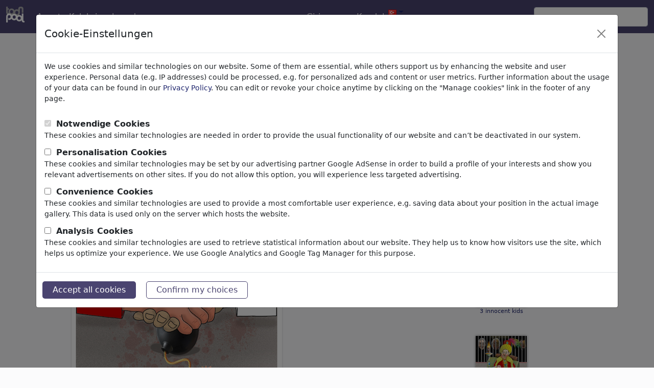

--- FILE ---
content_type: text/html; charset=UTF-8
request_url: https://tr.toonpool.com/cartoons/Kabul%20terror%20attack%21_418567
body_size: 7476
content:
<!DOCTYPE html PUBLIC "-//W3C//DTD XHTML 1.0 Strict//EN" "http://www.w3.org/TR/xhtml1/DTD/xhtml1-strict.dtd">
<html xmlns="http://www.w3.org/1999/xhtml" xml:lang="en" lang="en">
<head>
      <meta http-equiv="Content-Type" content="text/html; charset=utf-8" /><meta http-equiv="content-language" content="tr" />
  <meta name="keywords" content="cartoon, Kabul terror attack!, Shahid Atiq, afghanistan, Politika" />
  <meta name="description" content="TOONPOOL Cartoons - Kabul terror attack! by Shahid Atiq, tagged afghanistan - Category Politika - rated 5.00 / 5.00" />
  <meta name="audience" content="general" />
  <link rel="alternate" type="application/rss+xml" title="Newest Cartoons" href="https://feeds.feedburner.com/Toonpool" />
  <link rel="alternate" type="application/rss+xml" title="Shahid Atiq's newest cartoons" href="/feeds/artists/Shahid%20Atiq" />
  <link rel="shortcut icon" href="/favicon.ico" /> 
  <meta name="viewport" content="width=device-width, initial-scale=1, shrink-to-fit=no">
  	<meta name="robots" content="index, follow" />
	<link rel="canonical" href="https://www.toonpool.com/cartoons/Kabul%20terror%20attack%21_418567" />
  
      <title>Kabul terror attack! yapan Shahid Atiq | Politika Cartoon | TOONPOOL</title>
    
<link rel="preload" href="/misc/d80150ba/main.css" as="style" onload="this.onload=null;this.rel='stylesheet'">
<noscript><link rel="stylesheet" href="/misc/d80150ba/main.css"></noscript>
<link rel="preload" href="/misc/d80150ba/bootstrap-5.1.3-dist/css/bootstrap.min.css" as="style" onload="this.onload=null;this.rel='stylesheet'">
<noscript><link href="/misc/d80150ba/bootstrap-5.1.3-dist/css/bootstrap.min.css" rel="stylesheet" integrity="sha384-1BmE4kWBq78iYhFldvKuhfTAU6auU8tT94WrHftjDbrCEXSU1oBoqyl2QvZ6jIW3" crossorigin="anonymous"></noscript>
<link rel="preload" href="/misc/d80150ba/jquery.bxslider.min.css" as="style" onload="this.onload=null;this.rel='stylesheet'">
<noscript><link rel="stylesheet" href="/misc/d80150ba/jquery.bxslider.min.css"></noscript>

<script src="/misc/js/jquery-3.6.0.min.js" type="text/javascript" defer></script>
<script src="/misc/js/jquery.bxslider.js" type="text/javascript" defer></script>

<script type="text/javascript" src="/misc/d80150ba/js/languages/9/all.js" defer></script>

<script src="/misc/d80150ba/bootstrap-5.1.3-dist/js/bootstrap.bundle.min.js" integrity="sha384-ka7Sk0Gln4gmtz2MlQnikT1wXgYsOg+OMhuP+IlRH9sENBO0LRn5q+8nbTov4+1p" crossorigin="anonymous" defer></script>
  <style type="text/css">
    #content_general { background-color: transparent; border: none; }
    .content { padding: 0; margin-top: -2px; }
  </style>
    <script type="text/javascript">//<![CDATA[
    function checkCommentData() {
      var noerror = true;
      document.getElementById('feedback').innerHTML = "";

      if (document.getElementById('post_text').value == '') {
        noerror = false;
      }
      if (document.getElementById('userC').value == '') {
        noerror = false;
      }
      if (document.getElementById('emailC').value == '') {
        noerror = false;
      }
      if (!checkEmail(document.getElementById('emailC').value)) {
        document.getElementById('feedback').innerHTML += "emailaddress not valid.<br>";
        noerror = false;
      }
      if (!noerror) {
        document.getElementById('feedback').innerHTML += "Please fill in all fields.<br>";
      }
      return noerror;
    }
    function addToCollection(cid) {
      if (cid > 0) {
        ajax.doRequest('/calls/collectionAjax.php?cid='+cid+'&page=gallery_edit&action=add&imageid=418567',false);
      }
    }
    var limited = {};
    function selectMenu(index) {
      var s = ''; 
      if (index == 0) {
        s += '<div class="selected_SI" style="border-left:1px solid #F0F1FA;">Yorumlar (4)</div>';
      } else {
        s += '<a class="desel_SI" style="border-left:1px solid #F0F1FA;" href="javascript:void(selectMenu(0));" title="Yorumlar">Yorumlar (4)</a>';
      }
      if (index == 2) {
        s += '<div class="selected_SI" style="border-left:1px solid #F0F1FA;">Sanatcı üzerine bilgi Shahid Atiq</div>';
      } else {
        s += '<a class="desel_SI" style="border-left:1px solid #F0F1FA;" href="javascript:void(selectMenu(2));" title="Sanatcı üzerine bilgi Shahid Atiq">Sanatcı üzerine bilgi Shahid Atiq</a>';
      }
      s += '<div class="cls"></div>';
      $('reiter_menu').innerHTML = s;
      $('img_comments').style.display = (index == 0) ? '' : 'none';
      $('more_of_this').style.display = (index == 2) ? '' : 'none';
    }
  //]]>
  </script>
</head>
<body onload="ajaxnavi.init();">
<nav class="navbar navbar-expand-md fixed-top" aria-label="Fourth navbar example">
    <div class="container-fluid">
      <a class="navbar-brand" href="/">
        <img id="top" src="/misc/pics/icons/header/logo.png" alt="toonpool logo" style="width:36px;height:31px;" />
      </a>
      <button class="navbar-toggler" type="button" data-bs-toggle="collapse" data-bs-target="#navbarsExample04" aria-controls="navbarsExample04" aria-expanded="false" aria-label="Toggle navigation">
        <span class="navbar-toggler-icon"></span>
      </button>

      <div class="collapse navbar-collapse" id="navbarsExample04">
        <ul class="navbar-nav me-auto mb-2 mb-md-0">
          <li class="nav-item">
            <a class="nav-link active" aria-current="page" onclick="window.open(this.href); return false;" href="/toonagent/">Agent</a>
          </li>
          <li class="nav-item">
            <a class="nav-link active" aria-current="page" href="/collection.php">Koleksiyonlar</a>
          </li>     
          <li class="nav-item dropdown">
            <a class="nav-link dropdown-toggle" href="#" id="dropdown04" data-bs-toggle="dropdown" aria-expanded="false">devamı</a>
            <ul class="dropdown-menu" aria-labelledby="dropdown04">
              <li><a class="dropdown-item" href="/community.php">Topluluk</a></li>
              <li><a class="dropdown-item" href="/userlist.php">Üyeler</a></li>
              <li><a class="dropdown-item" href="/prosearch.php">Özel arama</a></li>
              <li><a class="dropdown-item" href="/faq.php?page=help">Yardım</a></li>
            </ul>
          </li>
        </ul>

        <ul class="navbar-nav me-auto mb-2 mb-md-0">

          <!--<li class="nav-item dropdown whereisit">-->
              
                        <li class="nav-item dropdown">
            <a class="nav-link dropdown-toggle" href="#" id="dropdown04" data-bs-toggle="dropdown" aria-expanded="false">Giris yap</a>
            <ul class="dropdown-menu" aria-labelledby="dropdown04">
              <li>
                <form id="login_form" action="/login.php" method="post" onsubmit="$('passHashHeader').value = hex_sha1($('passHeader').value);$('passHeader').value = '';">
                  <input id="user_input" class="input0" name="user" type="text" size="18" placeholder="Üye adı" /><br />
                  <input id="passHeader" class="input0" name="pass" type="password" size="18" placeholder="Şifre" /><br />
                  <input name="passHash" type="hidden" value="" id="passHashHeader" />
                  <input type="submit" value="Giris yap" />
                  <br /><br />
                </form>
              </li>
              <li><a class="dropdown-item" href="info?info=login_failed">Password lost?</a></li>
            </ul>
          </li>
          <li class="nav-item">
            <a class="nav-link active" aria-current="page" href="/register.php">Kaydol</a>
          </li>              <li class="nav-item dropdown">
                <a class="dropdown-toggle" href="#" id="dropdown04" data-bs-toggle="dropdown" aria-expanded="true"><img alt="türkçe" src="/misc/pics/flags/more/tr.gif" id="box_language"/></a><ul class="dropdown-menu" aria-labelledby="dropdown04"><li><a class="dropdown-item" href="https://www.toonpool.com/cartoons/Kabul%20terror%20attack%21_418567">english <img src="/misc/pics/flags/more/gb.gif" alt="english" /></a></li><li><a class="dropdown-item" href="https://fr.toonpool.com/cartoons/Kabul%20terror%20attack%21_418567">français <img src="/misc/pics/flags/more/fr.gif" alt="français" /></a></li><li><a class="dropdown-item" href="https://de.toonpool.com/cartoons/Kabul%20terror%20attack%21_418567">deutsch <img src="/misc/pics/flags/more/de.gif" alt="deutsch" /></a></li><li><a class="dropdown-item" href="https://nl.toonpool.com/cartoons/Kabul%20terror%20attack%21_418567">nederlands <img src="/misc/pics/flags/more/nl.gif" alt="nederlands" /></a></li><li><a class="dropdown-item" href="https://es.toonpool.com/cartoons/Kabul%20terror%20attack%21_418567">español <img src="/misc/pics/flags/more/es.gif" alt="español" /></a></li><li><a class="dropdown-item" href="https://tr.toonpool.com/cartoons/Kabul%20terror%20attack%21_418567">türkçe <img src="/misc/pics/flags/more/tr.gif" alt="türkçe" /></a></li><li><a class="dropdown-item" href="https://el.toonpool.com/cartoons/Kabul%20terror%20attack%21_418567">Ελληνικά <img src="/misc/pics/flags/more/gr.gif" alt="Ελληνικά" /></a></li><li><a class="dropdown-item" href="https://it.toonpool.com/cartoons/Kabul%20terror%20attack%21_418567">italiano <img src="/misc/pics/flags/more/it.gif" alt="italiano" /></a></li></ul>              </li>

              
          <!--</li>-->
        </ul>

        <form action="/gallery.php" method="get">
          <input type="hidden" name="search_artist" value="1" />  
          <input class="form-control" type="text" id="search_qi" name="search_qi" placeholder="ara" aria-label="Search">

          <!--<button class="btn btn-outline-success my-2 my-sm-0" type="submit">Search</button>-->
        </form>
      </div>
    </div>
  </nav>

<div id="non_footer_general"  class="container">
<div id="content_general">
        <div id="content_center">
          <a class="scrollToTop" id="btn-back-to-top" href="#top">▲</i></a>
          <div class="content">
  
    <div id="strangerTeaser" class="infobox">
    <h3>Welcome to <a href="/">toonpool.com</a>,</h3><br/>
    world's largest community for cartoons, caricatures and fun drawings.<br/>
    <h3><a href="/">Browse</a> 404904 artworks, <a href="/shop.php">discover</a> unique items.</h3>
  </div>
  
  <div class="row">
    <div class="siContent col-md-9">
      <div class="siNaviBox"><a class="siNaviArrow" href="/cartoons/Stillstehende%20Zeit%202_418566" onclick="setcookie('1_search=Newest');"><img src='/misc/pics/icons/navirechts.gif' alt="right" /></a><a class="siNaviArrow" href="/cartoons/Scholz%20%C3%BCber%20Panzer_418569" onclick="setcookie('-1_search=Newest');"><img src='/misc/pics/icons/navilinks.gif' alt="left" /></a><span><a href="/">Cartoons</a> » <a href="/Newest_gallery">Yeni Karikatürler</a></span><div class="cls"></div></div>      <div id="bubbleDiv">
        <a class="a_img" href="javascript:void(img9.show());">
          <img id="mainImage" src="/user/82/files/kabul_terror_attack_4185675.jpg" title="Kabul terror attack! (medium)" alt="Cartoon: Kabul terror attack! (medium) by Shahid Atiq tagged afghanistan" />
        </a>
      </div>
      
      <h3 class="siTitle">Kabul terror attack!</h3>
      <span class="siViews" title="2507 kez izlendi">#418567 / 2507 kez izlendi</span>
      <div class="cls"></div>

      <div class="siUserRatingRow row">
        <div class="siUser col-sm-7">
          <a class="a_img" href="/artists/Shahid%20Atiq_82"><img src='/user/82/avatar/avatarK.jpg' alt='Shahid Atiq' title="Shahid Atiq's avatar" /></a>      
          yapan <a href="/artists/Shahid%20Atiq_82">Shahid Atiq</a>
          <br />tarih 13. January 2023        </div>
        <div id="img_edit" class="userAction siAction cls col-sm-5">
          <div id="ratingTD">
            <a class="a_img" href="/register.php"><img src="/misc/pics/icons/like.gif" alt="rating-star" title="giriş yap ve<br />oy ver" /> 4</a><br /><span>Applause</span>          </div>
          <div>
  <a class="a_img" href="/register.php"><img src="/misc/pics/icons/favorite.gif" alt="favorite" /></a><br />
  <span>Favori</span>
</div>
<div>
  <a class="a_img" href="/register.php"><img src="/misc/pics/icons/reportspam.gif" alt="report spam" /></a><br />
  <span>Report</span>
</div>
        </div>
      </div>
      


      <div class="siText cls">
        <p>Kabul terror attack!</p>
        <p class="siTags">
          <a class="aTag" href="/category_gallery_Politika_2"><b>Politika</b></a>
                      <b>&raquo;</b>            &nbsp;<a class="aTag" href="/subcategory_gallery_National%252FDomestic_48">National/Domestic</a>
                      &nbsp;<a class="aTag" href="/subcategory_gallery_International_50">International</a>
                      &nbsp;<a class="aTag" href="/subcategory_gallery_Elections_51">Elections</a>
                      &nbsp;<a class="aTag" href="/subcategory_gallery_Military%2520%2526%2520Security_52">Military & Security</a>
                      &nbsp;<a class="aTag" href="/subcategory_gallery_Taxes_53">Taxes</a>
                      &nbsp;<a class="aTag" href="/subcategory_gallery_Third%2520World_54">Third World</a>
                      &nbsp;<a class="aTag" href="/subcategory_gallery_Terrorism_55">Terrorism</a>
                      &nbsp;<a class="aTag" href="/subcategory_gallery_Finances_56">Finances</a>
                      &nbsp;<a class="aTag" href="/subcategory_gallery_Pension_57">Pension</a>
                      &nbsp;<a class="aTag" href="/subcategory_gallery_Economy%2520%2526%2520Money_58">Economy & Money</a>
                      &nbsp;<a class="aTag" href="/subcategory_gallery_Technology_59">Technology</a>
                      &nbsp;<a class="aTag" href="/subcategory_gallery_Environment_60">Environment</a>
                      &nbsp;<a class="aTag" href="/subcategory_gallery_Health_61">Health</a>
                      &nbsp;<a class="aTag" href="/subcategory_gallery_Family%2520%2526%2520Youth_62">Family & Youth</a>
                      &nbsp;<a class="aTag" href="/subcategory_gallery_Education_63">Education</a>
                      &nbsp;<a class="aTag" href="/subcategory_gallery_Confederations_64">Confederations</a>
                      &nbsp;<a class="aTag" href="/subcategory_gallery_Jobs%2520%2526%2520Social_65">Jobs & Social</a>
                      &nbsp;<a class="aTag" href="/subcategory_gallery_Immigration_66">Immigration</a>
                      &nbsp;<a class="aTag" href="/subcategory_gallery_Fraud%2520%2526%2520Corruption_67">Fraud & Corruption</a>
                      &nbsp;<a class="aTag" href="/subcategory_gallery_Historical_68">Historical</a>
                      &nbsp;<a class="aTag" href="/subcategory_gallery_Other_69">Other</a>
                      &nbsp;<a class="aTag" href="/subcategory_gallery_Conflicts%2520%2526%2520War_70">Conflicts & War</a>
                      &nbsp;<a class="aTag" href="/subcategory_gallery_Politicians_71">Politicians</a>
                      &nbsp;<a class="aTag" href="/subcategory_gallery_Parties_74">Parties</a>
                      &nbsp;<a class="aTag" href="/subcategory_gallery_Privacy%2520%2526%2520Customer_75">Privacy & Customer</a>
                      &nbsp;<a class="aTag" href="/subcategory_gallery_Democracy_76">Democracy</a>
                      &nbsp;<a class="aTag" href="/subcategory_gallery_Energy_248">Energy</a>
          </p>
        <p class="siTags"><a class="aTag" href="/tag_gallery_afghanistan">afghanistan</a></p>
      </div>
                        <div class="divider"></div>
      
      <div class="siCollPort">
                      </div>
      
      
    <div class="comments-section">
      <div id="img_comments" class="si_comments comment_content borderTop cls">
        <h4 id="comments">Yorumlar <span class="small">(4)</span></h4>
        
        <span id="commentNAVI1" class="gal_navi comment_navi">&nbsp;</span>
        <div id="commentSPAN">
          <div id="post_697064" class="commentAll commentSI">
  <div class="commentAvatar d-none d-sm-block" id="author_697064">
          <a class="a_img" href="/artists/Shahid%20Atiq_82"><img src="/user/82/avatar/avatarK.jpg" title="Shahid Atiq's Avatar" alt="Shahid Atiq" /></a><br />
      <span class="small">Member</span>
      </div>
  <div class="commentContent">
    <div id="message_697064" class="commentText">
      <div class="quote"><b>Joshua Aaron wrote:</b><br />Great!</div>Thank you so much!    </div>
    <p class="commentSignature">
            <a href="/artists/Shahid%20Atiq_82">Shahid Atiq</a>, tarih 16. January 2023            <span class="small">
        &nbsp;<a href="javascript:void(ajax.doRequest('/calls/commentsAjax.php?action=reportImageComment&amp;commentid=697064',true));">report post</a>
        &nbsp;<a href="javascript:void(forum.post.reply('edit_697064','ajax.doRequest(\'/calls/commentsAjax.php?action=newImageComment\'+ajax.getFormData(\'newPostForm\'),true);',false,true,false,true,418567,'message_697064','Shahid Atiq'));">cevap ver</a>
              </span>
              <span id="likeContainer_697064" class="commentLike floatRight">
            applause <span>0</span>
        </span>
          </p>
  </div>
</div>
<div class="commentEdit" id="edit_697064">&nbsp;</div>
<div id="post_697063" class="commentAll commentSI">
  <div class="commentAvatar d-none d-sm-block" id="author_697063">
          <a class="a_img" href="/artists/Chris%20Berger_160389"><img src="/user/160389/avatar/avatarK.jpg" title="Chris Berger's Avatar" alt="Chris Berger" /></a><br />
      <span class="small">Member</span>
      </div>
  <div class="commentContent">
    <div id="message_697063" class="commentText">
      Great!    </div>
    <p class="commentSignature">
            <a href="/artists/Chris%20Berger_160389">Chris Berger</a>, tarih 16. January 2023            <span class="small">
        &nbsp;<a href="javascript:void(ajax.doRequest('/calls/commentsAjax.php?action=reportImageComment&amp;commentid=697063',true));">report post</a>
        &nbsp;<a href="javascript:void(forum.post.reply('edit_697063','ajax.doRequest(\'/calls/commentsAjax.php?action=newImageComment\'+ajax.getFormData(\'newPostForm\'),true);',false,true,false,true,418567,'message_697063','Chris Berger'));">cevap ver</a>
              </span>
              <span id="likeContainer_697063" class="commentLike floatRight">
            applause <span>0</span>
        </span>
          </p>
  </div>
</div>
<div class="commentEdit" id="edit_697063">&nbsp;</div>
<div id="post_696972" class="commentAll commentSI">
  <div class="commentAvatar d-none d-sm-block" id="author_696972">
          <a class="a_img" href="/artists/Shahid%20Atiq_82"><img src="/user/82/avatar/avatarK.jpg" title="Shahid Atiq's Avatar" alt="Shahid Atiq" /></a><br />
      <span class="small">Member</span>
      </div>
  <div class="commentContent">
    <div id="message_696972" class="commentText">
      <div class="quote"><b>Barthold wrote:</b><br />Crescent and star on a blue background is the flag of the Uyghur independence movement.<br />It is understandable that they do not want an Afghan-Chinese understanding at their own expense!</div>Thank, No its flag of Pakistan that since 43 years support terrorism .    </div>
    <p class="commentSignature">
            <a href="/artists/Shahid%20Atiq_82">Shahid Atiq</a>, tarih 14. January 2023            <span class="small">
        &nbsp;<a href="javascript:void(ajax.doRequest('/calls/commentsAjax.php?action=reportImageComment&amp;commentid=696972',true));">report post</a>
        &nbsp;<a href="javascript:void(forum.post.reply('edit_696972','ajax.doRequest(\'/calls/commentsAjax.php?action=newImageComment\'+ajax.getFormData(\'newPostForm\'),true);',false,true,false,true,418567,'message_696972','Shahid Atiq'));">cevap ver</a>
              </span>
              <span id="likeContainer_696972" class="commentLike floatRight">
            applause <span>0</span>
        </span>
          </p>
  </div>
</div>
<div class="commentEdit" id="edit_696972">&nbsp;</div>
<div id="post_696967" class="commentAll commentSI">
  <div class="commentAvatar d-none d-sm-block" id="author_696967">
          <a class="a_img" href="/artists/Barthold_152847"><img src="/user/152847/avatar/avatarK.jpg" title="Barthold's Avatar" alt="Barthold" /></a><br />
      <span class="small">Member</span>
      </div>
  <div class="commentContent">
    <div id="message_696967" class="commentText">
      Crescent and star on a blue background is the flag of the Uyghur independence movement.<br />It is understandable that they do not want an Afghan-Chinese understanding at their own expense!    </div>
    <p class="commentSignature">
            <a href="/artists/Barthold_152847">Barthold</a>, tarih 14. January 2023            <span class="small">
        &nbsp;<a href="javascript:void(ajax.doRequest('/calls/commentsAjax.php?action=reportImageComment&amp;commentid=696967',true));">report post</a>
        &nbsp;<a href="javascript:void(forum.post.reply('edit_696967','ajax.doRequest(\'/calls/commentsAjax.php?action=newImageComment\'+ajax.getFormData(\'newPostForm\'),true);',false,true,false,true,418567,'message_696967','Barthold'));">cevap ver</a>
              </span>
              <span id="likeContainer_696967" class="commentLike floatRight">
            applause <span>0</span>
        </span>
          </p>
  </div>
</div>
<div class="commentEdit" id="edit_696967">&nbsp;</div>
        </div>
        <span id="commentNAVI2" class="gal_navi comment_navi" style="display:none;">
          &nbsp;        
          <br />
          <br />
        </span>
                  <a class="a_buttonInline" href="/register.php">
                Yorum ekle</a><br />        <div id="new_post"></div>
      </div>
          </div><!--siComments-->
      
    </div><!--siContent-->
  
    <div class="siSidebar col-md-3">
                    
    
          

              <div class="siMoreThumbs siSideBox">
          <h4>Sanatcı üzerine bilgi <a href="/artists/Shahid%20Atiq_82">Shahid Atiq</a></h4><br />
          <div class="thumb">
  <a class="small" href="/cartoons/3%20innocent%20kids_281605">
    <img class="thumbImg" style="width:100px; height:62px; left: 7px;" title="3 innocent kids (small)" alt="Cartoon: 3 innocent kids (small) by Shahid Atiq tagged afghanistan" onclick="setcookie('user=82');" src="/user/82/thumbs/3_innocent_kids_281605.jpg" />
    <br>
    <span>3 innocent kids <!----></span>
  </a>
</div><div class="thumb">
  <a class="small" href="/cartoons/FreeTurkey%20Media%21_296412">
    <img class="thumbImg" style="width:100px; height:110px; left: 7px;" title="FreeTurkey Media! (small)" alt="Cartoon: FreeTurkey Media! (small) by Shahid Atiq tagged turkey" onclick="setcookie('user=82');" src="/user/82/thumbs/freeturkey_media_296412.jpg" />
    <br>
    <span>FreeTurkey Media! <!----></span>
  </a>
</div><div class="thumb">
  <a class="small" href="/cartoons/Deprivation%20of%20girls%20from%20educ%20%21_478047">
    <img class="thumbImg" style="width:95px; height:130px; left: 10px;" title="Deprivation of girls from educ ! (small)" alt="Cartoon: Deprivation of girls from educ ! (small) by Shahid Atiq tagged afghanistan" onclick="setcookie('user=82');" src="/user/82/thumbs/depriving_women_of_education__478047.jpg" />
    <br>
    <span>Deprivation of girls from educ ! <!----></span>
  </a>
</div>          <div class="cls"></div>
        </div>
       
          </div><!--siSidebar-->
  </div><!--row-->
  
  <div class="cls"></div>

  

  
  
  
  <!-- showImg Left Top Skyscraper -->
<div style="position: absolute; top: 280px; left: 24px;">

</div>
  <div style="clear:both;"></div>
  
    </div>
  </div>
  <div class="cls"></div>
</div>
</div>
<div id="footer_general">
  <div class="container">
    <div id="footer_content" class="bg1 padding_content row justify-content-center">
      <ul class="col-md-3 col-6">
        <li><h4>Service</h4></li>
        <li><a onclick="window.open(this.href); return false;" href="/toonagent/">ToonAgent</a></li>
        <li><a href="/faq.php?page=help">Yardım</a></li>
        <li><a href="/faq.php?page=faq">FAQ</a></li>
        <li><a href="/toonservices.php">Daily Toon</a></li>
      </ul>
      
      <ul class="col-md-3 col-6">
        <li><h4>Hakkımızda</h4></li>
        <li><a href="/faq.php?page=impressum" class="footer_link">Hakkımızda</a></li>
        <li><a href="/faq.php?page=contact" class="footer_link">Iletişim</a></li>
        <li><a href="/faq.php?page=terms" class="footer_link">Genel Koşullar</a></li>
        <li><a href="/faq.php?page=privacy" class="footer_link">Gizlilik</a></li>
        <li><a href="/" class="footer_link" data-bs-toggle="modal" data-bs-target="#privacyModal">Manage cookies</a></li>      </ul>
      
      <ul class="col-md-3 col-6">
        <li><h4>Topluluk</h4></li>
        <li><a href="/community.php">Topluluk</a></li>
        <li><a href="/prosearch.php">Özel arama</a></li>
        <li><a href="/collection.php">Koleksiyonlar</a></li>
        <li><a href="/register.php">Kaydol</a></li>
      </ul>
      
      <ul class="col-md-3 col-6">
        <li><h4>Social</h4></li>
        <li><a title="toonpool.com Blog" onclick="window.open(this.href); return false;" href="//blog.toonpool.com/">Blog</a></li>
        <li><a title="toonpool.com on facebook" onclick="window.open(this.href); return false;" href="https://www.facebook.com/pages/Berlin/toonpool/120543881786">facebook</a></li>
        <li><a href="http://feeds.feedburner.com/Toonpool">RSS-Feed</a></li>
        <li><a title="toonpool.com on twitter" onclick="window.open(this.href); return false;" href="https://twitter.com/toonpool">twitter</a></li>
      </ul>
    </div>  
  </div>
  <div class="footer_copyright">Copyright © 2007-2026 toonpool.com GmbH</div>
</div>
<div id="layer_holder"></div>

<div class="modal fade" id="privacyModal" tabindex="-1" aria-labelledby="privacyModalLabel" aria-hidden="true">
    <div class="modal-dialog modal-xl">
        <div class="modal-content">
            <div class="modal-header">
                <h5 class="modal-title" id="privacyModalLabel">Cookie-Einstellungen</h5>
                <button type="button" class="btn-close" data-bs-dismiss="modal" aria-label="Close" id="privacyModalClose"></button>
            </div>
            <div class="modal-body">
                <p class="modal-copy">We use cookies and similar technologies on our website. Some of them are essential, while others support us by enhancing the website and user experience. Personal data (e.g. IP addresses) could be processed, e.g. for personalized ads and content or user metrics. Further information about the usage of your data can be found in our <a href="/faq.php?page=privacy">Privacy Policy</a>. You can edit or revoke your choice anytime by clicking on the "Manage cookies" link in the footer of any page.</p>
                <form action="/privacy.php?action=store" method="post" id="privacySettings">
                                            <div>
                            <input id="required" name="required" type="checkbox" value="1" disabled checked>
                            <label for="required">Notwendige Cookies</label>
                        </div>
                        <div class="modal-copy">
                            These cookies and similar technologies are needed in order to provide the usual functionality of our website and can’t be deactivated in our system.                        </div>
                                            <div>
                            <input id="personalisation" name="personalisation" type="checkbox" value="1">
                            <label for="personalisation">Personalisation Cookies</label>
                        </div>
                        <div class="modal-copy">
                            These cookies and similar technologies may be set by our advertising partner Google AdSense in order to build a profile of your interests and show you relevant advertisements on other sites. If you do not allow this option, you will experience less targeted advertising.                        </div>
                                            <div>
                            <input id="comfort" name="comfort" type="checkbox" value="1">
                            <label for="comfort">Convenience Cookies</label>
                        </div>
                        <div class="modal-copy">
                            These cookies and similar technologies are used to provide a most comfortable user experience, e.g. saving data about your position in the actual image gallery. This data is used only on the server which hosts the website.                        </div>
                                            <div>
                            <input id="analytical" name="analytical" type="checkbox" value="1">
                            <label for="analytical">Analysis Cookies</label>
                        </div>
                        <div class="modal-copy">
                            These cookies and similar technologies are used to retrieve statistical information about our website. They help us to know how visitors use the site, which helps us optimize your experience. We use Google Analytics and Google Tag Manager for this purpose.                        </div>
                                    </form>
            </div>
            <div class="modal-footer">
                <button type="button" class="clickbutton" id="privacyAllButton">Accept all cookies</button>    
                <button type="button" class="clickbutton btn-outline-primary" id="privacyButton">Confirm my choices</button>
            </div>
        </div>
    </div>
</div>


<div id='layer_content'></div>

<script src="/misc/d80150ba/bootstrap-5.1.3-dist/js/bootstrap-extras.js" crossorigin="anonymous" defer></script>
<script type="text/javascript">//<![CDATA[
    window.onload = function() {
        window.ecard = new ecard(418567, '/user/82/thumbs/kabul_terror_attack_418567.jpg',
            '/user/82/files/kabul_terror_attack_4185675.jpg', '/calls/showImageAjax.php',
            'ajaxnavi.setHash(\'#\');', 'ecard', 0, false);
        window.img9 = new img9(82, 'Shahid Atiq', 'kabul_terror_attack_418567', 'Kabul terror attack!', 'afghanistan', 'img9', false);
        window.addfavorite = new favorite(418567, 'addfavorite');
        window.spam = new spam(418567, 'spam');
        window.trans = new trans(418567, 'kabul_terror_attack_418567', 82, 0, '<option value="9">Turkish</option><option value="3">English</option><option value="4">French</option><option value="5">German</option><option value="7">Spanish</option><option value="19">Chinese</option><option value="43">Portuguese</option><option value="0">----------</option><option value="11">Albanian</option><option value="12">Arabic</option><option value="13">Armenian</option><option value="14">Azerbaijani</option><option value="15">Belarusian</option><option value="16">Bengali</option><option value="17">Bosnian</option><option value="18">Bulgarian</option><option value="19">Chinese</option><option value="20">Croatian</option><option value="21">Czech</option><option value="1">Danish</option><option value="2">Dutch</option><option value="3">English</option><option value="22">Estonian</option><option value="23">Finnish</option><option value="4">French</option><option value="24">Georgian</option><option value="5">German</option><option value="60">Greek</option><option value="25">Hausa</option><option value="26">Hindi</option><option value="27">Hungarian</option><option value="28">Indonesian</option><option value="29">Irish</option><option value="6">Italian</option><option value="30">Japanese</option><option value="31">Javanese</option><option value="32">Kazakh</option><option value="33">Korean</option><option value="34">Kurdish</option><option value="35">Lithuanian</option><option value="36">Macedonian</option><option value="37">Malay</option><option value="38">Marathi</option><option value="39">Moldavian</option><option value="40">Norwegian</option><option value="41">Pashto</option><option value="42">Persian</option><option value="10">Polish</option><option value="43">Portuguese</option><option value="44">Romanian</option><option value="45">Russian</option><option value="46">Serbian</option><option value="47">Slovak</option><option value="48">Slovenian</option><option value="7">Spanish</option><option value="8">Swedish</option><option value="49">Tagalog</option><option value="50">Tamil</option><option value="51">Telugu</option><option value="52">Thai</option><option value="9">Turkish</option><option value="53">Ukrainian</option><option value="54">Urdu</option><option value="55">Uzbek</option><option value="56">Vietnamese</option><option value="57">Zulu</option><option value="58">other</option>', 'trans');
        window.serverTime = 1769859822;    }
</script>
</body>
</html>
